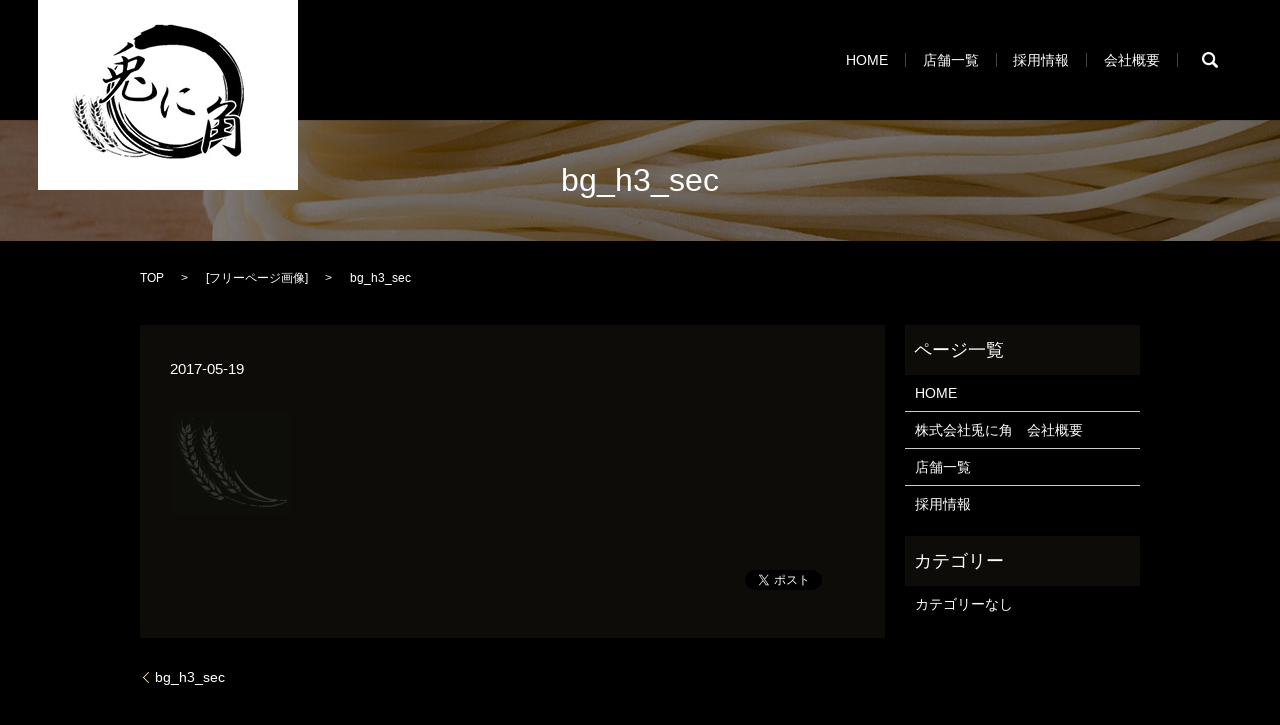

--- FILE ---
content_type: text/html; charset=UTF-8
request_url: https://www.tonikaku.co.jp/bg_h3_sec
body_size: 2761
content:

<!DOCTYPE HTML>
<html lang="ja" prefix="og: http://ogp.me/ns#">
<head>
  <meta charset="utf-8">
  <meta http-equiv="X-UA-Compatible" content="IE=edge,chrome=1">
  <meta name="viewport" content="width=device-width, initial-scale=1">
  <title>&raquo; bg_h3_sec</title>
  <link rel='dns-prefetch' href='//s.w.org' />
<link rel='stylesheet' id='contact-form-7-css'  href='https://www.tonikaku.co.jp/wp-content/plugins/contact-form-7/includes/css/styles.css?ver=4.4.2' type='text/css' media='all' />
<script type='text/javascript' src='https://www.tonikaku.co.jp/wp-content/themes/tonikaku.co.jp/assets/js/vendor/jquery.min.js?ver=4.9.26'></script>
<link rel='shortlink' href='https://www.tonikaku.co.jp/?p=21' />
		<style type="text/css" id="wp-custom-css">
			body .main_visual .main_visual_copy > li img{
  width: 480px;
	max-width:80%;
}
		</style>
	  <link rel="stylesheet" href="https://www.tonikaku.co.jp/wp-content/themes/tonikaku.co.jp/assets/css/main.css?1769004754">
  <script src="https://www.tonikaku.co.jp/wp-content/themes/tonikaku.co.jp/assets/js/vendor/respond.min.js"></script>

  <!-- facebook -->
  <script>(function(d, s, id) {
    var js, fjs = d.getElementsByTagName(s)[0];
    if (d.getElementById(id)) return;
    js = d.createElement(s); js.id = id;
    js.src = "//connect.facebook.net/ja_JP/sdk.js#xfbml=1&version=v2.0";
    fjs.parentNode.insertBefore(js, fjs);
  }(document, 'script', 'facebook-jssdk'));</script>

</head>
<body class="scrollTop">

  <header>
    <section class="primary_header">
      <div class="row">
                <div class="title">
                      <a href="https://www.tonikaku.co.jp/">
              <object type="image/svg+xml" data="/wp-content/uploads/logo.svg" alt="兎に角"></object>
            </a>
                  </div>
        <div class="hdr_info">
          <div id="google_translate_element"></div>
                    <script type="text/javascript">
                      function googleTranslateElementInit() {
                        new google.translate.TranslateElement({
                          pageLanguage: 'ja',
                          includedLanguages: 'ar,en,es,fr,hi,ja,ko,pt,ru,zh-CN,zh-TW',
                          layout: google.translate.TranslateElement.InlineLayout.SIMPLE,
                          autoDisplay: false
                        }, 'google_translate_element');
                      }
                    </script>
                    <script type="text/javascript" src="//translate.google.com/translate_a/element.js?cb=googleTranslateElementInit"></script>
</div>
        <nav class="global_nav"><ul><li><a href="https://www.tonikaku.co.jp/">HOME</a></li>
<li><a href="https://www.tonikaku.co.jp/shop">店舗一覧</a></li>
<li><a href="https://www.tonikaku.co.jp/recruit">採用情報</a></li>
<li><a href="https://www.tonikaku.co.jp/company">会社概要</a></li>

              <li class="gnav_search">
                <a href="#">search</a>
  <div class="epress_search">
    <form method="get" action="https://www.tonikaku.co.jp/">
      <input type="text" placeholder="" class="text" name="s" autocomplete="off" value="">
      <input type="submit" value="Search" class="submit">
    </form>
  </div>
  </li>
            </ul>
            <div class="menu_icon">
              <a href="#menu"><span>メニュー開閉</span></a>
            </div></nav>      </div>
    </section>
  </header>

  <main>
              <h1 class="wow" style="";>
      bg_h3_sec            </h1>

    
    <section class="bread_wrap">
      <div class="container gutters">
        <div class="row bread">
              <ul class="col span_12">
      <li><a href="https://www.tonikaku.co.jp">TOP</a></li>

                  <li>[<span style="display: none;">Att. Categories: </span><a href="https://www.tonikaku.co.jp/attachment_category/free">フリーページ画像</a>]</li>
      
    
      <li>bg_h3_sec</li>
    </ul>
          </div>
      </div>
    </section>
        <section>
      <div class="container gutters">
        <div class="row">
          <div class="col span_9 column_main">
                  <article class="row article_detail">
      <div class="article_date">
        <p>2017-05-19</p>
      </div>
      <div class="row">
              <div class="col span_12">
          <p class="attachment"><a href='/wp-content/uploads/bg_h3_sec.png'><img width="122" height="104" src="/wp-content/uploads/bg_h3_sec.png" class="attachment-medium size-medium" alt="" /></a></p>
        </div>
            </div>
      <div class='epress_social'>
                <div class="epress_social_google_plus_one">
          <g:plusone size="medium" annotation="none" href="https://www.tonikaku.co.jp/bg_h3_sec" ></g:plusone>
        </div>
        <div class="epress_social_twitter">
          <a href="https://twitter.com/share" class="twitter-share-button"{count} data-url="https://www.tonikaku.co.jp/bg_h3_sec" data-text="bg_h3_sec">Tweet</a>
        </div>
        <div class="epress_social_facebook_like">
          <div id="fb-root"></div>
          <div class="fb-like" data-href="https://www.tonikaku.co.jp/bg_h3_sec" data-layout="button_count" data-action="like" data-width="100" data-share="false" data-show_faces="false"></div>
        </div>
      </div>
    </article>

    <div class='epress_pager'>
      <div class="epress_pager_prev">
        <a href="https://www.tonikaku.co.jp/bg_h3_sec" rel="prev">bg_h3_sec</a>      </div>
      <div class="epress_pager_next">
              </div>
    </div>
                </div>
          <div class="col span_3 column_sub">
            <div class="sidebar">
    <div class="widget_wrap"><p class="widget_header">ページ一覧</p>		<ul>
			<li class="page_item page-item-403"><a href="https://www.tonikaku.co.jp/">HOME</a></li>
<li class="page_item page-item-12"><a href="https://www.tonikaku.co.jp/company">株式会社兎に角　会社概要</a></li>
<li class="page_item page-item-436"><a href="https://www.tonikaku.co.jp/shop">店舗一覧</a></li>
<li class="page_item page-item-356"><a href="https://www.tonikaku.co.jp/recruit">採用情報</a></li>
		</ul>
		</div><div class="widget_wrap"><p class="widget_header">カテゴリー</p>		<ul>
<li class="cat-item-none">カテゴリーなし</li>		</ul>
</div>1  </div>
          </div>
        </div>
      </div>
    </section>
    
  </main>
<footer>
    <div class="container">
      <div class="row">
        <nav class="col span_12 pc-only"><ul><li><a href="https://www.tonikaku.co.jp/?page_id=5">プライバシーポリシー</a></li>
<li><a href="https://www.tonikaku.co.jp/?page_id=8">サイトマップ</a></li>
</ul></nav>        <div class="col span_12 copyright">
          <p>Copyright &copy; 兎に角 All Rights Reserved.<br>
            【掲載の記事・写真・イラストなどの無断複写・転載等を禁じます】</p>
        </div>
      </div>
    </div>
    <p class="pagetop"><a href="#top"></a></p>
  </footer>

  <script src="https://www.tonikaku.co.jp/wp-content/themes/tonikaku.co.jp/assets/js/vendor/bundle.js"></script>
  <script src="https://www.tonikaku.co.jp/wp-content/themes/tonikaku.co.jp/assets/js/main.js?"></script>

  <!-- twitter -->
  <script>!function(d,s,id){var js,fjs=d.getElementsByTagName(s)[0],p=/^http:/.test(d.location)?'http':'https';if(!d.getElementById(id)){js=d.createElement(s);js.id=id;js.src=p+'://platform.twitter.com/widgets.js';fjs.parentNode.insertBefore(js,fjs);}}(document, 'script', 'twitter-wjs');</script>
  <!-- google+ -->
  <script src="https://apis.google.com/js/platform.js" async defer>{lang: "ja"}</script>

  <script type='text/javascript' src='https://www.tonikaku.co.jp/wp-content/plugins/contact-form-7/includes/js/jquery.form.min.js?ver=3.51.0-2014.06.20'></script>
<script type='text/javascript'>
/* <![CDATA[ */
var _wpcf7 = {"loaderUrl":"https:\/\/www.tonikaku.co.jp\/wp-content\/plugins\/contact-form-7\/images\/ajax-loader.gif","recaptchaEmpty":"Please verify that you are not a robot.","sending":"Sending ..."};
/* ]]> */
</script>
<script type='text/javascript' src='https://www.tonikaku.co.jp/wp-content/plugins/contact-form-7/includes/js/scripts.js?ver=4.4.2'></script>
</body>
</html>


--- FILE ---
content_type: text/html; charset=utf-8
request_url: https://accounts.google.com/o/oauth2/postmessageRelay?parent=https%3A%2F%2Fwww.tonikaku.co.jp&jsh=m%3B%2F_%2Fscs%2Fabc-static%2F_%2Fjs%2Fk%3Dgapi.lb.en.2kN9-TZiXrM.O%2Fd%3D1%2Frs%3DAHpOoo_B4hu0FeWRuWHfxnZ3V0WubwN7Qw%2Fm%3D__features__
body_size: 160
content:
<!DOCTYPE html><html><head><title></title><meta http-equiv="content-type" content="text/html; charset=utf-8"><meta http-equiv="X-UA-Compatible" content="IE=edge"><meta name="viewport" content="width=device-width, initial-scale=1, minimum-scale=1, maximum-scale=1, user-scalable=0"><script src='https://ssl.gstatic.com/accounts/o/2580342461-postmessagerelay.js' nonce="nw_0pXOx_ImS7cQ6IEXhHQ"></script></head><body><script type="text/javascript" src="https://apis.google.com/js/rpc:shindig_random.js?onload=init" nonce="nw_0pXOx_ImS7cQ6IEXhHQ"></script></body></html>

--- FILE ---
content_type: image/svg+xml
request_url: https://www.tonikaku.co.jp/wp-content/uploads/logo.svg
body_size: 12798
content:
<?xml version="1.0" encoding="utf-8"?>
<!-- Generator: Adobe Illustrator 19.2.1, SVG Export Plug-In . SVG Version: 6.00 Build 0)  -->
<svg version="1.1" id="レイヤー_1" xmlns="http://www.w3.org/2000/svg" xmlns:xlink="http://www.w3.org/1999/xlink" x="0px"
	 y="0px" viewBox="0 0 260 190" style="enable-background:new 0 0 260 190;" xml:space="preserve">
<image style="overflow:visible;" width="260" height="190" xlink:href="[data-uri]
CwsNDhIQDQ4RDgsLEBYQERMUFRUVDA8XGBYUGBIUFRT/wAALCAC+AQQBAREA/8QAHgABAAICAgMB
AAAAAAAAAAAAAAcIBgkDBQECBAr/xABEEAABAwQBAwIFAQUEBwYHAAABAgMEAAUGEQcIEiETMQkU
IkFRYSMyQnGBFRYkMxdSYnKCkZJEc6KxwvAlJkNHU6HT/9oACAEBAAA/ANqdKUpSlKUpSlKUpSlK
UpSlKUpSlKUpSlKUpSlKUpSlKUpSlKUpSlKUpSlKUpSlKUpSlKUpSlKUpSlKUpSlKUpSlKUpSlKU
qvnO/Xhwx09GTEyLLGbhfWfBsdlAlywrR+lYSe1s+P8A6ik/atXvVl8VHPOdmE2PB25nG2NNPB1T
0GctNyl6/dDjzfb2I357Ee51tStVXOxdWfNONzvnIHK2YIf7Cjb16kPJ0ff6VqUP66r3uPVxzZdb
wi6SeV8wM1BQUqbvL7aAU619CVBP2/Hn77qWcG+KV1E4SUIczFjJI6Tv0b7b2nt/oVpCXP8AxVYr
CfjfX2OplvLuMbfORrTj9muK46t/kIcSsf07qtBxV8WHgXkYsR7pdZ+DXBzwWr9FIZ3/AN82VoA/
VRTVuceyW0ZdambpY7rCvNteG2plvkIfZX/urQSD/Q12VKUpSlKUpSlKUpSlKUpXo88iOy466sNt
tpKlLUdBIHkk1qt61viw265WvIOPeKbZ8+xKadt83Jrilbae1Q7VfKtbCt6J04vWj5CT4NarVKK1
FSiVKJ2SfcmvFKUpSs84l53z/gu9C6YJldxxyQVBTjcV39g/r7OtHaHB49lJNbPOlv4xNmyZ2Hj3
M1uax64LIbRk1tQTCWfABfa8qa/VSSpP5CR5rZJaLvAv9si3K2TY9xt8psOsS4jqXWnUH2UlSSQo
H8ivspSlKUpSlKUpSlKUpXT5dl9lwHGrjkORXONZrJb2i/KnS3AhtpA+5J/5ADySQBsmtcHDPxRs
45O6pJ2J2HC3s548uV09K3mFBUzcoEPYT669EoKE+VkLCTr+JJ8Vrb6nrPc7D1G8nQrwSu4t5JcC
652FIc3IWQtIIH0qBBH20RrxUeWu0zr5PZg26HIuE15Xa3GitKccWfwlKQST/Kp1wjoG6gc/S0u2
cX3uOy4NpeuqEwE6/P7dSKl60/B86gbi33SGsZtSu3fZLuxUd79v2baxv7++qyeP8FfmJyO0t3Ks
OZdUkFbfzMlXafxv0PNcFy+C7zVGbbMPIcOmrJIUkzJDfaPzsseajDN/he9RWEsKf/uSi/sJ912O
czIV/RvuCz/RNVryzCMiwO5qt2S2K5Y/PTvca5xHI7ng632rAOv1rpaVbnoG6xOQeB81jY1bJrd8
xKYtS14tcJHph9w+6YbivDUhXntSSEuK0k/UpJG7/ifljGuasKh5Ris4zLc+VNONuoLb8V9Phxh9
s+W3UHwpJ/mNggnMKUpSlKUpSlKUpSlYNyfysxxxEaaj2G9ZZf5ST8nY7DELz7x9tqWdNso37rcU
lI/U+KqVmfSBy31n5LHunO2TIwPBYrgdg8eYvJEhafwqRJI7FO62O4JXrZ7QjZ3bHh3grBOA8YRY
cExyHYYOk+qtlPc/JUBrvedO1uK/VROvtoVxcmcC8acxPxzm+F2PJJbQ/Yu3CIhb6Uj7Bf73aN+2
9ea+3jrhXAeI4xYwzDrLjKVDSl22Ehpxf+8sDuV/Ums1pSlKxzO+OMV5Qsjlny7HrbkdsXvca5Rk
PJST909w+k/qNGqA8+/BlxDK5j904tyJ3DX1hazZrklUuGV6JSG3N+o2CdA79TQ9h41Wq3l/hnMO
CM2mYpm1lfs13jnYS4Ntvo34caWPC0H7KH6g6IIGFAkHY8EVfHou6yb5iuUi4ISufk7TKEXq0sgB
WW29pJ24kE6Nyjo7lJV4MhCVJUe8Ar3P4fl9mz/FrXkePXBm62S5x0SokyOraHW1DYP6H7EHyCCC
ARXcUpSlKUpSlKUpSlY7m3I2K8a2sXHLcktWNQFEhMi7TG4yFEe4BWRs/oK1d/E46p+K87g4jdeK
uQ5LvJthndqLhjq5DSBCWlRWkvp7UEhxLZGiojavYE1n3T7yX1j9WfDuPKs1xx/AMf8ASVHezyYy
HbhdOxSkFbTP1AEFPaVdqAVAkK+wpR13YDe+nLqAg2pvlTI82ylFsZuE6+zZC2pDEhxayEIUHFKS
OxKFAb8dw/Sts/w7Mp5Izbpaxu+8mz3Lndp7jrtvlyU6kuwNgMreP8SjpZCvdSCgnZJJsxSlKUpU
S9SnTLhfVHx9IxnLYQ9ZAUu3XdlA+atzxH+Y0o/Y6Hcg+FAaPsCPz8dQPAuU9N3J1zwnLIwRNikO
R5bQPozY6iex9on3SrR/UEKSfINYBbrhKtFwizoUhyJNiupfYkMqKVtOJIKVJI8gggEH9K2zfC/6
rm7hfFYTcnm49tyJ1x+PH2EogXntLj7TafZDMpCVvoSNBLqH0AfUnezqlKUpSlKUpSlKVhHM2TZX
hfHl1v2GWGLlN4tqPmjZpD6mFTGUbLjbS0pVp0pB7dggnx991W/jrqut3XNi1jtvHdvjW24t3Ro5
Szfm478mywUgrU6w0sKS+XigMJcAPplzuUkECoy+L/iGG4f0xWhVtxyz2m6S8kjNsvQre0y4Uhl9
Sx3JSDrQG/6V0/DnxHeGum3pr40wi0Ku2eZRFs8dD9us0NTaWpbu3HGluO9o2HFqT9AX9qiDh7op
5M6z+pi7cq8vYxccOwi4XBVzkRbmFMyJTQIDMJpCtOBAQlCC4UpHYk9p2RrcJBgxrZCjw4cdqLEj
tpZZYZQEIbQkaSlKR4AAAAA9tVz0pSlKUqrXxCOkiL1R8MSjbYrf9/MfQuZZJOvre0NuRSful0JA
H4WEH23v8/zja2XFNuJUhxBKVJUNEEe4IrPeDc5ewPka0TETlW5lyS0hctJ0Yqw4lTUgH7FpxKHN
/hJHso1+jzifOByRx1YshKEsyJccCUyj2akIJQ8gfolxKwPyAKy2lKUpSlKUpSlKj17qG4vjQblM
e5DxhiPbX3Y0xb12YR8u60SHG1gq2FJIPj3rS9B5Kl8Wde+R5L0yRDnsaZIkfJW6PAfcjvokoBea
7E9qy028raVfSn9mg+3vHHVTc+cc45tGM8q3CZf847mUMWGG+iQ3EW+EqbjssskoQvS0gpSO4kjZ
JrbD8P7oMtPTJhbGRZTb4lz5OuTYdkyFoS6LWj3THYUfZQ/jWn95XgEpSCePkD4q/EnGGZTMYyPH
s5tl1hulqQ3JsqGSj30rtW6FFJ9wQNEEEbq0nGPJ+M8yYPa8vxC6tXmwXJBWxKaBT5BIUlSSAUqS
oEFJAIIrKaUpSlKUr88XXvgf90epLMJ7EFuBCu91mPeiwkhpt9LykvJTv7E9rn28PDVV0rff8Nnk
kZ7wZAW4vukuRmJTqlHyt4Axn1a/VyN3n9Xd/erc0pSlKUpSlKUpWu7r96WuB+K4GTc+ZDjM283u
U+y0jGGriqJbrlPdVr1HPTT6gOgpxQQtIV2HflRNYtbepNzpKsvMl7j43j2M43akwMbxXH7LBaYa
uN+MZLs5xa9F51LC1bUpayAkhAPeai/grii7cFcA8i9WnKDzzmeXqC//AHUEs/4pEqZtCZ52PDi1
OdyPHhsLV/ENX2+HnieS2Dphx275lebpfMnylS8glyLtLckOpS+B6KQVklI9FLR7RoAqV4ru+q3o
2wPq1xhqHkjCrbf4aSLdkUJCfmou/PYd+HGyfJQr8kgpPmuk6Gekm59IGA37Gp+Z/wB7Gbjcfn2U
NwzGai/s0oV2grUSVdqSfOvpHj3J7/j7qNau/U9yRwxe1Ms3iytxrrZXk/T85BdYaU4gj/8AI04s
j/aSoHX0qqdD4r5bVdoV9gNTrdLZnQ3dlt+OsLQrRIOiPwQQfwQRX11xmQ0H0sF1AeUkqDZUO4j8
6/FclKUrUN8WvAhGvl+uYaHexcrddWSAAEMzIrkZ7+e3bc0T+q61oVtu+DzlpXhrVtecV9E+5W9p
JT40W4slPnf2Pr/y7v1rZ1SlKUpSlKV4KgnWyBs681xSJbEUtB51DRdWG2wtWu9RBISPyfB8fpXN
XiqdfE045Y5C4uxI33IGsZwKy3sXXJbg6v6vlUNLAbaRvbrzi1JQ2ge6lA+ADUBcB8TXb4hvOLXM
fJFtFn4ksbixieHuqATMSl3alqR/G2XB3POezjn0bKUkDLPi6XFFwk8EYNdZirNg96yFbl4n6KWW
UtlltJKh7drb7ytfpv7VsMtLEOLaoTNuDSbe2yhEYMEFsNBICO3XjWtar664Js2PbYb8uW+1FisI
Ljr76whDaANlSlHwAB5JNaWLrzf/AKWvi147lnHsk3K3uZFAtceVGSdSIiGkR5Tg/KC3657vbt81
t05z5XtvB3EWV51dVIEaywHJKG3Fdvrva000D+VuFCB+qqgv4YLd5c6P8buV8UtUq7T7jckFehtD
stxXcAPYKV3K/wCKp75cs+a5BhEy24Bf7fi+QySG0Xi4QzLERB/eWhrYCnNfu9x7QfJB9qofxV8L
TLJvONwzfljlO7ZHGiSu+G/AkvR59xV4UVOOd5LDYXsBCFEkDe0eBWyIDtAHnx+a80pWt/4tzLSc
XvqjIW267j0JfoDWnfSuraQfb+H5hX/VWnetjvwlHYv957E275l/3nlKjg7+lP8AY8n1NfYb/Z/8
h+K3F0pSlKUpSlRnzpyJH4swy6ZRdC6LPZkR7i8Y7XesNokoS9offSFg6/So54k6sInLPP8An2KJ
Zt8XHMYtiZsWcJAdceHqlDj7hH0tIKe0oSfqKSVHW9VN9wyuPGu1mbDyUxpkj5bvWQkLWtkuNa37
77CB+viqt83dZEuFxflOb8OY/Lzy+2/IY+LtNNwnnkpbCfWdkhpA7ltK0ptC/Yq0QSBo1O6lchzX
lBMHlfqXss/DuLbdI/8AljimI8pE69ye0nTy9Asp7O4uPLAUlAKW0Aq2Zy6Tc3kWj4iXNGFXCYh2
C9YoRxxlpsNsRrawltcaPHSBpDaWZWwBrZSpR8k1a7mXhfAOrjitzH8kYNzsr7qnIs6KfTkQ5Dal
I9RpRH0qSe9J2CCNggg1TaH8O3qH4bQuDxB1FSI1hQR8vbLsXmUND8BA9Vv8+QlO/wAV8r/BXxCm
XSlHMFgfSP425LYB/wCcMH/9V0t2+Hj1S88pai8vc5RhZS4FOQI0p+WjX59BKGmir8bPirbdKnQf
xt0osmbZIzt9y11stvZHdEpMgJPuhpI+lpJ+4T5P3UarZ8VTI7typyXw9072GQqO5ks9q4T1JBIC
VOlhgq17pRqQsj/ZSfsDWwjCsQtfH+H2XGbLGTEtFohtQYrKRoJbbSEp/mdDyfudmuwj3OLKmy4b
T6FyovZ67QP1N9w2nf8AMf8Aka+qlKVrd6reriXyf1WcR8W8JZC2b1Zb98xdb7HfHygPaUvRyd9r
raGQ8pweQTpI+oGuX4i964v5cS7bzzRhVhcRbm4Ejcxyc+3qY2+sejGQ4T/lJ8Eg7Fa4M+6bYlpw
O4ZrgXIFk5Nxq0uNNXdVsYkRJlt9RXY247GfQlXpKVpIcSSO4gHXjdrPhQW+bM5GwZiMEJZjzr7e
5ZKT3KZTCjRG/Otf5khWvP8ArfetyFKUpSlKUpVbet+9T7HxXNl2yfCYmNKbLUS6JBiTye8KgOgj
RTLbLjIBI+sI0QdVAfFmNzcO5sw7D8fVjtuxG44tBuD2Klpty8S5XoKdTIuzyWu70mVFWgpY7/Tb
CUnZNS/13XqND4TYky1zkRjJhvG+wG+1y2PIUVxrgUa36TbwSl0DyEPbG9VEvSo5M4s5ZvPHrVrv
suVJTAvN5yiTM72LzclRm1tQISkICBFaQ4pfd3KJQz5AHg5V8V/Bnsu4Zw2U1vsj5EmE6oeyBLjP
R0LP6B1bQ/rVWce5EYwflvpG57ffEK232zDDsjdVvTciJuC646P4doW2vX4a3WwXpEnSbRD5MwC4
OEzMPzK4ssIWSVmDLX89FWSfJ2iSR/wGrAUpStavOt4t+D/F644v2W3aLb8fbxtyQ3KnKS0zFSmJ
OT5WfH+YFHf5UBV0OmXO7jy3xwrkGap5qHk81+daYL3gxbcFlqKkj7KW22HVaJ+p1WiQBUH9cdn5
f4qymzc68NFy6yLVA/s3J8YU2XmZ8FC1OtulkaKi2XHQVIIWEqBB7Qqou4x+NRx7d4CW88w+941c
kIJW5auybGWofYbKFp358EHX5q63B/UHgXUViYyDBL+xeIiSEyGPLcmIsjfY80fqQf5+DrYJHmpF
rTZ1r9a/NPNHM2S8IYFbZ9it8W5vWY22ypUu5XRTalIUXHE+UtqA7uxOh2n6ioe0kdMXwbYaYMS+
82XN12UsBwYtZ3+1DY/1X5A8qP5S3rX2WajH4lfIfFfGVt/0D8S4tj1vLMhqTkE63wWy5HcbA9OM
H9Fa3d/U4oqJGko9ysVBUexK6WuC8sbyjbHI/JFqatkPGHRpy12kvtvuS5iD5Q66WW0tNnSgO5Z+
wq4nwWsSdkSs5yZ1BDFugRbPHUfYrecckva/XQjg/wAhW0qlKUpSlKUqIOqDEYWWcWXaPcbW5dra
WFCZHZ7Cv0xpaXEhf0lba0IcT3eNp0dd26rNgJblyeJeQcVgY/kdwmsqt+V8irLykNWqK72LClqU
GWHFNAJ7VgnRISdAGp/6tcVuWdcMXWDZ7yxCmOMhLcghBZV3+7LyVHtUy+2VNKCiACpCtjt2IGss
V61ZhxnyfebnfG4l+gRcGtmGiF3t2N7/ACJDzr3f+wHYlSzpJUTodxAq03LHH0Hnvgi+4uyfk2bx
b9QHljXy76CFxntf7DiG16/2a1hc58ZXCLxJzZxPOtzsG52Z6JyzjUJ1O3Exnh6V1ZSfslhSnDob
32k+3mpj6XeV71yo1iWdWS6uwLjmmPHA8kmNDuELJLehT1smv+5KX2S4g/YlSU+5q8XA3L8bmzjq
JfkxVWy7x3nbberQ4f2ltuLCuyRGWPylY2CfdKkq+9SJSlUa+Jp0Q3/qhtWLZJgkePIzOzLMF6NI
fQwmTCcV3b71EDbS9qA+4cXrZABuDxrhrPHXHeL4rHX6jNktca2oc1rvDTSW+7+vbv8ArWSVAXM/
QpwnzxKdnZLhMRm8Ona7raVGFJWfytTegs/qsKrGOl74e2C9J/IV0y3FMhyWfInQV29UO5yGVMJb
U4he9NtoKlAoABJ8bP5q0lYbYONsHxnMsmzG02O1w8muykC8XZhtPzDpQ2nSVq90/SEkga34JBJ3
VDOuz4l83Fsbn41w/AuanHz8pKzp2E6zFiqIO24pWkd7ugf2nsnRKe4+U1k6JeN71jNqd5PuXC99
zu8XJxblgyV69QYkaIQVJXJbTL2lyQHArtUsKAI2Bsbr05n4z46sLZyjlDjnkO2RbzcDFfzOByBa
8ilfNlPeTIbbbKe4p2rsKkFQSQkjXjZ90J8V45xd0/244xemMkt2QS374i7x2SymQ26QlkFCtlCk
MttIUknYUhVWFpSlKUpSlK4ZkVE6I9Hc36bqChWvfRGq1yclWmPAjZ3w6byriF6FPczqPf7XFdkW
zIoDLShIYTGUpPpPpACnI7ZKVKbKgADVsun7O7f1IcCWy7/2cmJaLpB9FEd5xLrqQlS2wHFJHbso
QgkD27iPtVd7PGvnGdh5OxOA+eQ8yx+a1PxvHHGwm+WpqSr0pCoyVpSlTIZV+zeaUdbV3BJBFWc6
eM8RmmNqQXXPnralu1z7eXg8LbLjtNpejqX/ABOBS/qUCQSDo+KjHrs45uLdlxzmXGLaLrkvHbrs
iba+zuF2sryey4RFDR3toqUN70AvQ2RWt/jTMbX0jc5XLHnrrOc4K5MiRrhar7DdIeiRy76sCegj
/tEN5JbcSR+825tJ+kG3WWco5B00cwzuUhAMmJIbjRuTsctYCmpDB+iHktvTv6mlgdi/P0qBbX9X
1i++IZfZc+xm25Fjtyj3iyXJlMiJOir7m3UH2IP/ADBB8ggggEGu4pSlKUpWvXoE5+fzrqy6nLQ9
JU7apV0XeYSFK2EIYeVFUofb6m/l/wDoFQB8Svq6t3I+IXXj1jIYF8nOZCxLag2XteiWiJHadR2O
ygNPyXXHAtQbJbbCEoBKgoqgLhvKbdzfhOIcYZLw9k/IC8c+Zj2u84RMW1cIrD76n3EONqacacSl
a1qBV2aB13AVIPLHTu7wr0r8xQIV6ZyHF2cusUi3zgpHrJcS1LakMOpQpSPUaU8hpZQpSCtCwDtJ
A2M/C7uCrh0Q8elSir0TOZG/sEzXxVrKUpSlKUpSlQP1W4/mn9zjf8Fg2W8XG3uJelWW+soVFuEf
tUh5srV5ZcLa1BLqSD7pUe0+IM4xzZvhrmhqz3CwScK4lv8AabHMxyzyYy212WcXBGMZzt35W86o
qKiQSArejszTz7xjabwuxcstQLzIyHEAbhFdx4pXcG2vBfZQ0shD7agFBTKiD+8UEKOjCvSxyXiP
DUrD7TYcmn5rgvIj92n2u8OISgWt5C21ot76VKKvUSkrBKjvf21qrU33ka24hyXjuN3GO1Ht+XtP
CDcludzb85tIUYxB8ArZBUjz9XprAG/fXX1X9KVp47uD3H16fbs/EeUXJ24YRlEgEsYdfHQC5AkK
90QZPYPPskpSrW0LJjDhvqAewWZC4O5/amYZk+LLdt2O5nKYDy7Kh1ICo01pZ7JVvdT2JUk7Qpsp
8gBLiJU49yrkfouzue1iFiN+w6Tq53vjaDIVICWVAd12sDytmTDUNKKQS414Q+kaS8dh/CPP+C9Q
+ItZFgt+Yu8TQD8ffbJiLI/y3mj9SFfz8H3BI81IdKUpSsY5Ry5GAcaZZkzikpRZrVKuBKjofsml
L1/4a0ddDuO5PeMZ5mynFcahZjmDMW22uJFvEZMiH/jJZVIdkIWQ36YajuFSnD2J2CaxrrHzPDbz
AwfHbM1hsvMLGmaMhvOA2dq32d5Tq2yywyUJSH/SCHNvdoBLn07A3Xc8R9SGKXThjF+H8la5ExyN
AkSdzuObohP9rGQ/6h+bhLSA+UDSE6XvSR4+xul1wYTj2G/DYijHbbMtkOTMtakM3KAqFJbaStQb
bWwolTfaCfpJJJUpRJUtRMwfCYlfMdFWMN736FwuDf8AL/ErV/6quNSlKUpSlKUrhmRUzYzjCypK
VjRKTo/+/wBKpFynxXifTxBzCNlee3Sw8aZg/wD/AA6HKZkPQrDdFdy23or7QUqKgr2ShXakDfaf
ArtOG+odfG/JL+C5xdI8mytWyPc8fzBlRMS6Wt1DQUtStnXpSFEeoSR2uHu127Pvy9xXd4fJka2s
8b2G9caZPPXLmvWSOmJdLLPVHWwZ6S2QJaFtq8gp7wSQfZJPwXVD8fGLFwTzE2bFZrkU2nEsxhK9
F1m5xHEGE4wQpSkq7S2pDhI2ptaVfvVKeF5DE5esd84P5utkCXmceIWp0V1ARGv8PekXGIN7AOgV
BOlNOD7fSapV1RdMEfC7NAwzlyfJmYhHAiYTzIGC7IsoUT6drvKU7LkbZAbd/g340CpKa7QOQuTO
jS727j/leyP5NgvcJ9lfiT1Jch78ouFjuKPLStEHtSexQUUrQCo1YXHb/gOfSjyJjmS3WHdYaPVk
8l4BETFvlvSSCf7fsaNpkNj6u+VGSpC9fUEirWccdR3J1rx6Pc7lZbRzzhnbsZnxZIbVMSNf9otj
igfU9+5LKyRrXZvxUmce9ZfC/Jr3ytn5BtDFzCihdruzvyExtYOlILL4QruB8EAGpkjSmJrKXo7z
b7SvZxpQUk/1FctdJlObY7g9vXPyO/WywQkDuVIucxuO2B+SpZAqsue/EZwmNFuTXGdouHJ82ECl
+4xNQbJEVrf+IuL/AGtJH+73b+1Ur5E6u805j4Y5+yK/5XGmwYlphY3CstgaU1Zmnp0wd/apf7SQ
8liM7+1VpIBX2jSqrTwNhDsjhPMr/k/LE7jHjG4XWLZJsW3QXpzt6mJacfSyWG1oHahvuV3LV27W
kaJIqaOl7gPjTmvLja+MOLci5BZiOJE/L+RLh8jaLf8Afu+ThkKdUf4WS+Sr7hI2Rt14u4NxHiRg
Ix7HrFaD6DbZ/sm0MxB3gHvWFJBWe5R3pS1a0APuTWr4vchDHRvPQs6U9e4CEfqe5Sv/ACSa4Pg9
zPmuj1pve/lr/Oa/lsNr/wDXV3qUpSlKUpSlK6nKcWtWa2GZZb3BZuVrlo7H4r6QpDiffRB8H+tV
G5r4ZyXjxiz23C7Lgcji+HElW+dZcos7rPoRZIUJJYlxUrWn1EkBQKASpKT9X27vpg5G485H6e/7
pRZ+R8jYnaXHLM9cbrZXmXWo31+khxYALnYgdnqtgKACSoIJ2e04w6OcJx3H8httjzO9ZVis19Eq
32i6XFMpqzSkEFKo74HrNnQSkju/d99nzWQ9QWIYjyRYYSOQI90wu82h5T9mzK0Ffq2x/X+azJbS
ewK15Q4AFAaIOgaj3GeWeSbBaZePcg4/aOoLAnWjFXk2BhmXNWyR2/4+1lX1E+e70e4DR+kk1DWZ
cVYlDxu4QOJskxfN+PJLpkT+GORJ5gKiOe5Vbnnyh+C59R8K0kFRJPsKpvkXTZDi5yJHDuUXbA89
hakNYJm8pNpvTajvSrfNBSxLQfq7ClSFlI9lb3XZ431A2nB8veg814bmuDZ5GCUryzC3hZr4lWyC
uQ0UttyAdD6nASdHydmsdyjhvhLlS9TLzjnUbDgXGc+XXYmb44/b196jsqW/HStpRJOyQke5NdBf
OJ7rxxDTcce5kwlcOPta4+L5otL7pR5JbbWhCgo78bB871XTY91EptpDl3vPJd6WAdNN5quK2o78
b0ypWv5H+tclx6l7BGlLlWDiPGEXBQKTc8rkSshla1oeJLno7HuD6VR5yLzPm3LBipyrIpd0ixBq
LA+lmHG/7qO2EtN+5/dSKkwD5foJKoAC1SuR+27qSR3NpbtoMMKHuEqLswgn3KD+KvZ00fDoZ5d6
auII+Z3N+1Yqt6ZldztMMFEq4SZJbbjJKyP2baYrKDsbUS6oDXhVbHMD4/xzjDFYWN4pZolhscJP
YxChN9iE/kn7qUfcqJJJ8kk1TDq/yHnno+lyeSeNbwrMuMXXfVu2L39ozP7HWT5Wy4CHUx1E/u9+
mz9u0jtpL1ffEmT1Z8DW7CpWEqxu9M3dm4SJTE714ziG2nU6SkoSoEqcB0d6Cfc1c74Ls0vdLeQR
yDpjKpOj9vqjRTr/AN/mr90pSlKUpSlKUpXGxHajIKGWkNIJKu1CQBs+SfFY3eONrBeJq5/yardc
1nuVcLY6qLIUfypbZHf/AMWxXmLYshstjuEeJkH9rz1EGC9emEkM+B9LhZCCse/nwfP3rB8o4wfv
kJL07AcNvd3WpYdfQ8uGvWtoUl0NKWCTvfnx7gmo3ynpbazVxldy4mwW4yWO0syMjvs65obI3vTa
2vIAPhOwD+lZVd+kqxcmWeDbOTY9hyG1QWkMRLRabG1AjxWkfutNu9y30oH2CHED8isBzvoETOtL
VqxjNXJmNMD9jifIVvRkduZAAATHdcUiVGToD/Le34/Hiqqcg/CwuC5BUxxuWj4/xGC5chbJH3UY
1yaSsE+/al8gb1uoBzz4bXItqLqMZw7O7lIG/Tan2mC22daGi63OX/teQnyNfmsDHw9Oos//AGpv
P/Uz/wD0rNMO+FR1F5Y4n5jFIWOMlXaXrxdGUhP69ralq1/w1aLij4JUSPIYlckcgrltpILltxuN
6YV+R67uzr+TYq8eC9HPDfHfH1xwq1YFa3MeuamnLhGuDZlGatoktqdU4VFRSSSPsNnWt1MjTSGG
kNNIS22hISlCBoJA9gB9hXvXDMhsXCI/FlMNyYr6FNOsvIC0OIUNKSpJ8EEEgg1rf5s+DHjWYZ6i
8cf5Z/c2xzJHfNs0mIZKIySdqMZXcCB76QvwP9YDwLvdPnAuMdNnF1swfFGnBAiFTr0qQQXpchWv
UecIABUrQHjwAEgeAKkilKUpSlKUpSlKUpSlKUpSlKUpSlKUpSlKUpSlKUpSlKUpSlKUpSlKUpSl
KUpSlKUpSlKUpSlKUpSlKUpSlKUpSlKUpSlKUpSlKUpSlKUpSlKUpSlKUpSv/9k=">
</image>
</svg>
